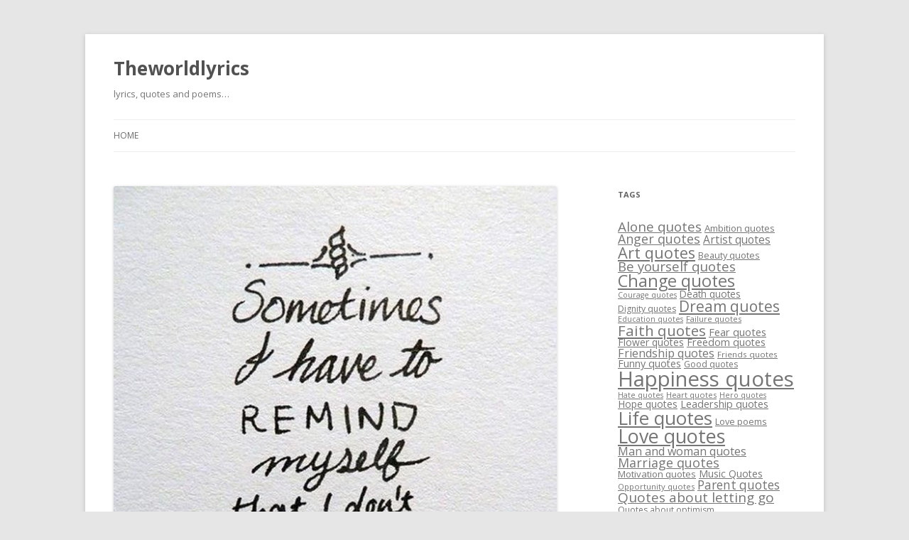

--- FILE ---
content_type: text/html; charset=UTF-8
request_url: https://theworldlyrics.com/sometimes-i-have-to-remind-myself-that-i-dont-have-to-what-everyone-else-is-doing/
body_size: 7604
content:
<!DOCTYPE html>
<!--[if IE 7]>
<html class="ie ie7" lang="en-US" prefix="og: http://ogp.me/ns#">
<![endif]-->
<!--[if IE 8]>
<html class="ie ie8" lang="en-US" prefix="og: http://ogp.me/ns#">
<![endif]-->
<!--[if !(IE 7) & !(IE 8)]><!-->
<html lang="en-US" prefix="og: http://ogp.me/ns#">
<!--<![endif]-->
<head>
<meta charset="UTF-8" />
<meta name="viewport" content="width=device-width" />
<link rel="dns-prefetch" href="//fonts.gstatic.com">
<link rel="dns-prefetch" href="//fonts.googleapis.com">
<link rel="preconnect" href="//fonts.gstatic.com">
<link rel="preconnecth" href="//fonts.googleapis.com">
<link rel="dns-prefetch" href="//www.google-analytics.com">
<link rel="preconnect" href="//www.google-analytics.com">
<title>Sometimes i have to remind myself that i don&#039;t have to do what everyone else is doing</title>
<link rel="profile" href="https://gmpg.org/xfn/11" />
<link rel="pingback" href="https://theworldlyrics.com/xmlrpc.php">
<!--[if lt IE 9]>
<script src="https://theworldlyrics.com/wp-content/themes/twentytwelve/js/html5.js" type="text/javascript"></script>
<![endif]-->

<!-- This site is optimized with the Yoast WordPress SEO plugin v1.7.4 - https://yoast.com/wordpress/plugins/seo/ -->
<link rel="canonical" href="https://theworldlyrics.com/sometimes-i-have-to-remind-myself-that-i-dont-have-to-what-everyone-else-is-doing/" />
<meta property="og:locale" content="en_US" />
<meta property="og:type" content="article" />
<meta property="og:title" content="Sometimes i have to remind myself that i don&#039;t have to do what everyone else is doing" />
<meta property="og:description" content="We live in a world where conformity is often valued over individuality. We are taught to follow the crowd, to do what everyone else is doing, and to fit in with the norms of society. However, this way of thinking can be limiting and can prevent us from reaching our full potential. The quote &#8220;Sometimes &hellip;" />
<meta property="og:url" content="https://theworldlyrics.com/sometimes-i-have-to-remind-myself-that-i-dont-have-to-what-everyone-else-is-doing/" />
<meta property="og:site_name" content="Theworldlyrics" />
<meta property="article:tag" content="Be yourself quotes,sometimes quotes" />
<meta property="article:section" content="Quotes" />
<meta property="article:published_time" content="2015-08-29T02:58:59+00:00" />
<meta property="article:modified_time" content="2023-05-10T11:27:30+00:00" />
<meta property="og:updated_time" content="2023-05-10T11:27:30+00:00" />
<meta property="og:image" content="https://theworldlyrics.com/wp-content/uploads/2015/08/Sometimes-i-have-to-remind-myself-that-i-dont-have-to-what-everyone-else-is-doing.jpg" />
<!-- / Yoast WordPress SEO plugin. -->

<link rel='dns-prefetch' href='//fonts.googleapis.com' />
<link rel='dns-prefetch' href='//s.w.org' />
<link href='https://fonts.gstatic.com' crossorigin rel='preconnect' />
<link rel='stylesheet' id='twentytwelve-fonts-css'  href='https://fonts.googleapis.com/css?family=Open+Sans:400italic,700italic,400,700&#038;subset=latin,latin-ext' type='text/css' media='all' />
<link rel='stylesheet' id='twentytwelve-style-css'  href='https://theworldlyrics.com/wp-content/themes/twentytwelve/style.css?ver=5.1.19' type='text/css' media='all' />
<!--[if lt IE 9]>
<link rel='stylesheet' id='twentytwelve-ie-css'  href='https://theworldlyrics.com/wp-content/themes/twentytwelve/css/ie.css?ver=20121010' type='text/css' media='all' />
<![endif]-->
<link rel='https://api.w.org/' href='https://theworldlyrics.com/wp-json/' />
<meta name="generator" content="WordPress 5.1.19" />
<link rel="alternate" type="application/json+oembed" href="https://theworldlyrics.com/wp-json/oembed/1.0/embed?url=https%3A%2F%2Ftheworldlyrics.com%2Fsometimes-i-have-to-remind-myself-that-i-dont-have-to-what-everyone-else-is-doing%2F" />
<link rel="alternate" type="text/xml+oembed" href="https://theworldlyrics.com/wp-json/oembed/1.0/embed?url=https%3A%2F%2Ftheworldlyrics.com%2Fsometimes-i-have-to-remind-myself-that-i-dont-have-to-what-everyone-else-is-doing%2F&#038;format=xml" />

</head>

<body data-rsssl=1 class="post-template-default single single-post postid-5655 single-format-standard wp-embed-responsive custom-font-enabled">
<div id="page" class="hfeed site">
	<header id="masthead" class="site-header" role="banner">
		<hgroup>
			<h1 class="site-title"><a href="https://theworldlyrics.com/" title="Theworldlyrics" rel="home">Theworldlyrics</a></h1>
			<h2 class="site-description">lyrics, quotes and poems&#8230;</h2>
		</hgroup>

		<nav id="site-navigation" class="main-navigation" role="navigation">
			<button class="menu-toggle">Menu</button>
			<a class="assistive-text" href="#content" title="Skip to content">Skip to content</a>
			<div class="nav-menu"><ul>
<li ><a href="https://theworldlyrics.com/">Home</a></li></ul></div>
		</nav><!-- #site-navigation -->

			</header><!-- #masthead -->

	<div id="main" class="wrapper">

	<div id="primary" class="site-content">
		<div id="content" role="main">

			
				
	<article id="post-5655" class="post-5655 post type-post status-publish format-standard has-post-thumbnail hentry category-quotes tag-be-yourself-quotes tag-sometimes-quotes">
				<header class="entry-header">
			<img width="624" height="863" src="https://theworldlyrics.com/wp-content/uploads/2015/08/Sometimes-i-have-to-remind-myself-that-i-dont-have-to-what-everyone-else-is-doing.jpg" class="attachment-post-thumbnail size-post-thumbnail wp-post-image" alt="" srcset="https://theworldlyrics.com/wp-content/uploads/2015/08/Sometimes-i-have-to-remind-myself-that-i-dont-have-to-what-everyone-else-is-doing.jpg 640w, https://theworldlyrics.com/wp-content/uploads/2015/08/Sometimes-i-have-to-remind-myself-that-i-dont-have-to-what-everyone-else-is-doing-217x300.jpg 217w" sizes="(max-width: 624px) 100vw, 624px" />
						<h1 class="entry-title">Sometimes i have to remind myself that i don&#8217;t have to do what everyone else is doing</h1>
								</header><!-- .entry-header -->

				<div class="entry-content">
			<p>We live in a world where conformity is often valued over individuality. We are taught to follow the crowd, to do what everyone else is doing, and to fit in with the norms of society. However, this way of thinking can be limiting and can prevent us from reaching our full potential. The quote &#8220;Sometimes I have to remind myself that I don&#8217;t have to do what everyone else is doing&#8221; is a powerful reminder that we are all unique individuals with our own paths to follow.<br />
<span id="more-5655"></span></p>
<h2>The Pressure to Conform</h2>
<p>From a young age, we are taught to follow the rules and conform to the expectations of others. In school, we are taught to sit still, listen, and regurgitate information on command. In the workplace, we are expected to dress a certain way, behave a certain way, and fit into the company culture. Even in our personal lives, we can feel pressure to conform to the expectations of our friends, family, and social media.</p>
<h2>The Benefits of Individuality</h2>
<p>While conformity may seem like the safe option, it can be limiting in terms of personal growth and creativity. When we embrace our individuality, we open ourselves up to new experiences, perspectives, and opportunities. We are able to express ourselves authentically and pursue our passions without fear of judgment. By being true to ourselves, we attract like-minded individuals and build relationships based on mutual respect and understanding.</p>
<h2>Overcoming the Fear of Standing Out</h2>
<p>One of the biggest challenges of embracing our individuality is the fear of standing out. We may worry about being judged or rejected by others, or we may feel pressure to conform in order to fit in. However, it is important to remember that standing out is not a bad thing. In fact, it can be a powerful way to inspire others and make a positive impact in the world. By embracing our unique qualities, we may even find that we are able to achieve success and fulfillment beyond what we ever thought possible.</p>
<h2>Embracing Your Individuality</h2>
<p>If you find yourself struggling to embrace your individuality, there are several strategies you can try:</p>
<p>1.Identify your strengths and passions. What are you good at? What do you enjoy doing? By focusing on your strengths and passions, you can build a life that is meaningful and fulfilling.</p>
<p>2.Surround yourself with supportive people. Seek out individuals who appreciate and celebrate your unique qualities. These people will lift you up and encourage you to be your best self.</p>
<p>3.Take risks. Embracing your individuality often requires taking risks and stepping outside of your comfort zone. Don&#8217;t be afraid to try new things and pursue your dreams.</p>
<p>4.Practice self-care. Taking care of yourself physically, mentally, and emotionally is essential for embracing your individuality. Make time for activities that bring you joy and relaxation.</p>
<h2>Conclusion </h2>
<p>The quote &#8220;Sometimes I have to remind myself that I don&#8217;t have to do what everyone else is doing&#8221; is a powerful reminder that we are all unique individuals with our own paths to follow. While conformity may seem like the safe option, it can be limiting in terms of personal growth and creativity. By embracing our individuality, we open ourselves up to new experiences, perspectives, and opportunities. So, take a deep breath, embrace your unique qualities, and follow your own path.</p>
					</div><!-- .entry-content -->
		
		<footer class="entry-meta">
			This entry was posted in <a href="https://theworldlyrics.com/category/quotes/" rel="category tag">Quotes</a> and tagged <a href="https://theworldlyrics.com/tag/be-yourself-quotes/" rel="tag">Be yourself quotes</a>, <a href="https://theworldlyrics.com/tag/sometimes-quotes/" rel="tag">sometimes quotes</a> on <time class="entry-date" datetime="2015-08-29T02:58:59+00:00">August 29, 2015</time><span class="by-author"> by <span class="author vcard">admin</span></span>.								</footer><!-- .entry-meta -->
	</article><!-- #post -->

				<nav class="nav-single">
					<h3 class="assistive-text">Post navigation</h3>
					<span class="nav-previous"><a href="https://theworldlyrics.com/peach-color-nails-with-ombre-glitter-tips/" rel="prev"><span class="meta-nav">&larr;</span> Peach color nails with ombre glitter tips</a></span>
					<span class="nav-next"><a href="https://theworldlyrics.com/the-less-you-respond-to-negative-people-the-more-peaceful-your-life-will-become/" rel="next">The less you respond to negative people the more peaceful your life will become <span class="meta-nav">&rarr;</span></a></span>
				</nav><!-- .nav-single -->

				
<div id="comments" class="comments-area">

	
	
	
</div><!-- #comments .comments-area -->

			
		</div><!-- #content -->
	</div><!-- #primary -->


			<div id="secondary" class="widget-area" role="complementary">
			<aside id="tag_cloud-3" class="widget widget_tag_cloud"><h3 class="widget-title">Tags</h3><div class="tagcloud"><ul class='wp-tag-cloud' role='list'>
	<li><a href="https://theworldlyrics.com/tag/alone-quotes/" class="tag-cloud-link tag-link-89 tag-link-position-1" style="font-size: 14.125pt;" aria-label="Alone quotes (36 items)">Alone quotes</a></li>
	<li><a href="https://theworldlyrics.com/tag/ambition-quotes/" class="tag-cloud-link tag-link-70 tag-link-position-2" style="font-size: 9.8958333333333pt;" aria-label="Ambition quotes (18 items)">Ambition quotes</a></li>
	<li><a href="https://theworldlyrics.com/tag/anger-quotes/" class="tag-cloud-link tag-link-31 tag-link-position-3" style="font-size: 13.395833333333pt;" aria-label="Anger quotes (32 items)">Anger quotes</a></li>
	<li><a href="https://theworldlyrics.com/tag/artist-quotes/" class="tag-cloud-link tag-link-40 tag-link-position-4" style="font-size: 11.645833333333pt;" aria-label="Artist quotes (24 items)">Artist quotes</a></li>
	<li><a href="https://theworldlyrics.com/tag/art-quotes/" class="tag-cloud-link tag-link-18 tag-link-position-5" style="font-size: 16.3125pt;" aria-label="Art quotes (51 items)">Art quotes</a></li>
	<li><a href="https://theworldlyrics.com/tag/beauty-quotes/" class="tag-cloud-link tag-link-54 tag-link-position-6" style="font-size: 9.6041666666667pt;" aria-label="Beauty quotes (17 items)">Beauty quotes</a></li>
	<li><a href="https://theworldlyrics.com/tag/be-yourself-quotes/" class="tag-cloud-link tag-link-212 tag-link-position-7" style="font-size: 13.979166666667pt;" aria-label="Be yourself quotes (35 items)">Be yourself quotes</a></li>
	<li><a href="https://theworldlyrics.com/tag/change-quotes/" class="tag-cloud-link tag-link-26 tag-link-position-8" style="font-size: 17.625pt;" aria-label="Change quotes (64 items)">Change quotes</a></li>
	<li><a href="https://theworldlyrics.com/tag/courage-quotes/" class="tag-cloud-link tag-link-63 tag-link-position-9" style="font-size: 8pt;" aria-label="Courage quotes (13 items)">Courage quotes</a></li>
	<li><a href="https://theworldlyrics.com/tag/death-quotes/" class="tag-cloud-link tag-link-36 tag-link-position-10" style="font-size: 10.1875pt;" aria-label="Death quotes (19 items)">Death quotes</a></li>
	<li><a href="https://theworldlyrics.com/tag/dignity-quotes/" class="tag-cloud-link tag-link-41 tag-link-position-11" style="font-size: 9.1666666666667pt;" aria-label="Dignity quotes (16 items)">Dignity quotes</a></li>
	<li><a href="https://theworldlyrics.com/tag/dream-quotes/" class="tag-cloud-link tag-link-30 tag-link-position-12" style="font-size: 15.729166666667pt;" aria-label="Dream quotes (47 items)">Dream quotes</a></li>
	<li><a href="https://theworldlyrics.com/tag/education-quotes/" class="tag-cloud-link tag-link-20 tag-link-position-13" style="font-size: 8pt;" aria-label="Education quotes (13 items)">Education quotes</a></li>
	<li><a href="https://theworldlyrics.com/tag/failure-quotes/" class="tag-cloud-link tag-link-78 tag-link-position-14" style="font-size: 8.4375pt;" aria-label="Failure quotes (14 items)">Failure quotes</a></li>
	<li><a href="https://theworldlyrics.com/tag/faith-quotes/" class="tag-cloud-link tag-link-21 tag-link-position-15" style="font-size: 15.4375pt;" aria-label="Faith quotes (45 items)">Faith quotes</a></li>
	<li><a href="https://theworldlyrics.com/tag/fear-quotes/" class="tag-cloud-link tag-link-82 tag-link-position-16" style="font-size: 11.0625pt;" aria-label="Fear quotes (22 items)">Fear quotes</a></li>
	<li><a href="https://theworldlyrics.com/tag/flower-quotes/" class="tag-cloud-link tag-link-19 tag-link-position-17" style="font-size: 10.479166666667pt;" aria-label="Flower quotes (20 items)">Flower quotes</a></li>
	<li><a href="https://theworldlyrics.com/tag/freedom-quotes/" class="tag-cloud-link tag-link-86 tag-link-position-18" style="font-size: 10.770833333333pt;" aria-label="Freedom quotes (21 items)">Freedom quotes</a></li>
	<li><a href="https://theworldlyrics.com/tag/friendship-quotes/" class="tag-cloud-link tag-link-27 tag-link-position-19" style="font-size: 12.083333333333pt;" aria-label="Friendship quotes (26 items)">Friendship quotes</a></li>
	<li><a href="https://theworldlyrics.com/tag/friends-quotes/" class="tag-cloud-link tag-link-198 tag-link-position-20" style="font-size: 8.7291666666667pt;" aria-label="Friends quotes (15 items)">Friends quotes</a></li>
	<li><a href="https://theworldlyrics.com/tag/funny-quotes/" class="tag-cloud-link tag-link-107 tag-link-position-21" style="font-size: 10.770833333333pt;" aria-label="Funny quotes (21 items)">Funny quotes</a></li>
	<li><a href="https://theworldlyrics.com/tag/good-quotes/" class="tag-cloud-link tag-link-110 tag-link-position-22" style="font-size: 9.1666666666667pt;" aria-label="Good quotes (16 items)">Good quotes</a></li>
	<li><a href="https://theworldlyrics.com/tag/happiness-quotes/" class="tag-cloud-link tag-link-32 tag-link-position-23" style="font-size: 22pt;" aria-label="Happiness quotes (128 items)">Happiness quotes</a></li>
	<li><a href="https://theworldlyrics.com/tag/hate-quotes/" class="tag-cloud-link tag-link-28 tag-link-position-24" style="font-size: 8pt;" aria-label="Hate quotes (13 items)">Hate quotes</a></li>
	<li><a href="https://theworldlyrics.com/tag/heart-quotes/" class="tag-cloud-link tag-link-29 tag-link-position-25" style="font-size: 8.4375pt;" aria-label="Heart quotes (14 items)">Heart quotes</a></li>
	<li><a href="https://theworldlyrics.com/tag/hero-quotes/" class="tag-cloud-link tag-link-35 tag-link-position-26" style="font-size: 8pt;" aria-label="Hero quotes (13 items)">Hero quotes</a></li>
	<li><a href="https://theworldlyrics.com/tag/hope-quotes/" class="tag-cloud-link tag-link-116 tag-link-position-27" style="font-size: 10.479166666667pt;" aria-label="Hope quotes (20 items)">Hope quotes</a></li>
	<li><a href="https://theworldlyrics.com/tag/leadership-quotes/" class="tag-cloud-link tag-link-123 tag-link-position-28" style="font-size: 10.770833333333pt;" aria-label="Leadership quotes (21 items)">Leadership quotes</a></li>
	<li><a href="https://theworldlyrics.com/tag/life-quotes/" class="tag-cloud-link tag-link-8 tag-link-position-29" style="font-size: 19.375pt;" aria-label="Life quotes (85 items)">Life quotes</a></li>
	<li><a href="https://theworldlyrics.com/tag/love-poems/" class="tag-cloud-link tag-link-10 tag-link-position-30" style="font-size: 9.6041666666667pt;" aria-label="Love poems (17 items)">Love poems</a></li>
	<li><a href="https://theworldlyrics.com/tag/love-quotes/" class="tag-cloud-link tag-link-9 tag-link-position-31" style="font-size: 20.104166666667pt;" aria-label="Love quotes (94 items)">Love quotes</a></li>
	<li><a href="https://theworldlyrics.com/tag/man-and-woman-quotes/" class="tag-cloud-link tag-link-37 tag-link-position-32" style="font-size: 12.083333333333pt;" aria-label="Man and woman quotes (26 items)">Man and woman quotes</a></li>
	<li><a href="https://theworldlyrics.com/tag/marriage-quotes/" class="tag-cloud-link tag-link-24 tag-link-position-33" style="font-size: 13.395833333333pt;" aria-label="Marriage quotes (32 items)">Marriage quotes</a></li>
	<li><a href="https://theworldlyrics.com/tag/motivation-quotes/" class="tag-cloud-link tag-link-130 tag-link-position-34" style="font-size: 9.8958333333333pt;" aria-label="Motivation quotes (18 items)">Motivation quotes</a></li>
	<li><a href="https://theworldlyrics.com/tag/music-quotes/" class="tag-cloud-link tag-link-44 tag-link-position-35" style="font-size: 10.479166666667pt;" aria-label="Music Quotes (20 items)">Music Quotes</a></li>
	<li><a href="https://theworldlyrics.com/tag/opportunity-quotes/" class="tag-cloud-link tag-link-38 tag-link-position-36" style="font-size: 8.4375pt;" aria-label="Opportunity quotes (14 items)">Opportunity quotes</a></li>
	<li><a href="https://theworldlyrics.com/tag/parent-quotes/" class="tag-cloud-link tag-link-14 tag-link-position-37" style="font-size: 12.958333333333pt;" aria-label="Parent quotes (30 items)">Parent quotes</a></li>
	<li><a href="https://theworldlyrics.com/tag/quotes-about-letting-go/" class="tag-cloud-link tag-link-405 tag-link-position-38" style="font-size: 14.270833333333pt;" aria-label="Quotes about letting go (37 items)">Quotes about letting go</a></li>
	<li><a href="https://theworldlyrics.com/tag/quotes-about-optimism/" class="tag-cloud-link tag-link-274 tag-link-position-39" style="font-size: 9.1666666666667pt;" aria-label="Quotes about optimism (16 items)">Quotes about optimism</a></li>
	<li><a href="https://theworldlyrics.com/tag/quotes-about-strong-men/" class="tag-cloud-link tag-link-479 tag-link-position-40" style="font-size: 10.770833333333pt;" aria-label="quotes about strong men (21 items)">quotes about strong men</a></li>
	<li><a href="https://theworldlyrics.com/tag/relationship-quotes/" class="tag-cloud-link tag-link-144 tag-link-position-41" style="font-size: 15.583333333333pt;" aria-label="Relationship quotes (46 items)">Relationship quotes</a></li>
	<li><a href="https://theworldlyrics.com/tag/sometimes-quotes/" class="tag-cloud-link tag-link-491 tag-link-position-42" style="font-size: 14.708333333333pt;" aria-label="sometimes quotes (40 items)">sometimes quotes</a></li>
	<li><a href="https://theworldlyrics.com/tag/success-quotes/" class="tag-cloud-link tag-link-13 tag-link-position-43" style="font-size: 11.645833333333pt;" aria-label="Success quotes (24 items)">Success quotes</a></li>
	<li><a href="https://theworldlyrics.com/tag/wisdom-quotes/" class="tag-cloud-link tag-link-15 tag-link-position-44" style="font-size: 10.479166666667pt;" aria-label="Wisdom quotes (20 items)">Wisdom quotes</a></li>
	<li><a href="https://theworldlyrics.com/tag/world-quotes/" class="tag-cloud-link tag-link-25 tag-link-position-45" style="font-size: 13.25pt;" aria-label="World quotes (31 items)">World quotes</a></li>
</ul>
</div>
</aside><aside id="text-2" class="widget widget_text">			<div class="textwidget"><a href="http://twitter.com/intent/user?screen_name=theworldlyrics" rel="nofollow"><img src="https://www.cuded.com/wp-content/themes/simplo/images/twitter.png" with="16" height="16" /></a></div>
		</aside>		</div><!-- #secondary -->
		</div><!-- #main .wrapper -->
	<footer id="colophon" role="contentinfo">
		<div class="site-info">
								
		</div><!-- .site-info -->
	</footer><!-- #colophon -->
</div><!-- #page -->


<style>

.image_container {
  position: relative;
  text-align: center;
  
  
}


div.centered {
	position: absolute;
	top: 50%;
	left: 50%;
	transform: translate(-50%, -50%);
  height: 48px;
  
}
div.centered a {
 	transition: background-color 0.25s ease-out;
	-webkit-transition: background-color 0.25s ease-out;
	-moz-transition: background-color 0.25s ease-out;
	-ms-transition: background-color 0.25s ease-out;
	-o-transition: background-color 0.25s ease-out;
}
.pinbtn{
	display: inline-block;
	background-color: #c8232c;
	width: 48px;
  height: 48px;
  line-height: 48px;
	font-size: 22px;
	border-radius: 50%;
	color: #fff;
  text-align: center;
  
	}
.pinbtn:hover {
  background-color: #a01a1f;
  color:#fff;
}

.fcbkbtn{
	display: inline-block;
	background-color: #4267B2;
	width: 48px;
  height: 48px;
  line-height: 48px;
	font-size: 22px;
	border-radius: 50%;
	color: #fff;
  text-align: center;
	}
.fcbkbtn:hover {
  background-color: #2d4373;
  color:#fff;
}

.twitterkbtn{
	display: inline-block;
	background-color: #00aced;
	width: 48px;
  height: 48px;
  line-height: 48px;
	font-size: 22px;
	border-radius: 50%;
	color: #fff;
  text-align: center;
	}
.twitterkbtn:hover {
  background-color: #0084b4;
  color:#fff;
}


	</style>
<script type="text/javascript">
	
function getTargetElement(evt) {
    return (evt.target) ? ((evt.target.nodeType == 3) ? evt.target.parentNode : evt.target) : evt.srcElement;
}

Function.prototype.bind = function(obj) {
    var _method = this;
    return function() {
        return _method.apply(obj, arguments);
    };    
} 

function shareimage() {
	this.pageurl = window.location.href;
	this.doctitle = document.getElementsByTagName("title")[0];
	
}	

shareimage.prototype = { 
	
init: function(){
	
		//var container = document.getElementsByClassName("entry-content")[0];
		var container = document.getElementById("content");

		
		var images = container.getElementsByTagName("img"); 
		var len = images.length;
	 
		for (var i=0; i<len; i++) {
    	images[i].onmouseover = this._docMouseover.bind(this); 
   		 images[i].onmouseout = this._docMouseout.bind(this); 	
		
		}	

		},

_docMouseout: function(e) {
	e = (e) ? e : ((window.event) ? window.event : "");
	var o = getTargetElement(e); 
	var t =  e.relatedTarget 

	if  ( t.className !="pinbtn" && t.className !="fcbkbtn" && t.className !="twitterkbtn" && t.className != "centered") {

 	this.unwraping(o);
	this.noBubbleDefault(e);
	
		}
	},

_docMouseover: function(e) {

	e = (e) ? e : ((window.event) ? window.event : "");
	var o = getTargetElement(e); 
	var t = e.relatedTarget 
	if (t != null) {
	  var cls = t.getAttribute('class');
		if  ( cls !="pinbtn" && cls !="fcbkbtn" && cls !="twitterkbtn" && cls != "centered") {
		
		this.wraping(o);
		this.noBubbleDefault(e);
	}
}

},

sharelink: function (cls_link,cls_i){
	var alink = document.createElement('a');
	alink.className = cls_link;
	
	var i = document.createElement('i');
	i.className = cls_i;
	alink.appendChild(i);
	return alink;
	
	},
wraping: function(imgele){
	
	var wrapper = document.createElement('div');
	wrapper.className="image_container";
	imgele.parentNode.insertBefore(wrapper, imgele);
	wrapper.appendChild(imgele);

  var centerDiv = document.createElement('div');
  centerDiv.className="centered";
  
  var pinbtn = this.sharelink("pinbtn", "fa fa-fw fa-pinterest");
  var fcbkbtn = this.sharelink("fcbkbtn", "fa fa-fw fa-facebook");
  var twitterkbtn = this.sharelink("twitterkbtn", "fa fa-fw fa-twitter");
  	
	
	centerDiv.appendChild(pinbtn);	
	centerDiv.appendChild(fcbkbtn);	
	centerDiv.appendChild(twitterkbtn);					

		
  wrapper.appendChild(centerDiv);
  
 
   var _this = this;
    pinbtn.onclick = function(){
   	
   	_this.pin(imgele);
    _this.unwraping(imgele);
   }
    fcbkbtn.onclick = function(){
   			_this.fcbkshare(imgele);
   			 _this.unwraping(imgele);
   			
	 }
	 twitterkbtn.onclick = function(){
	 	 
   			 _this.twittershare(imgele);
   			  _this.unwraping(imgele);
   			
	 } 
	 
	 
},


unwraping: function(imgele){
/*	var p = imgele.parentNode.parentNode;
  if (p.tagName=="P"){
  	
  	p.removeChild(imgele.parentNode);
 	  p.appendChild(imgele);
  } else if (p.tagName=="DIV" && p.className =="clearfix entry-content") {
 
  	
  	} else if (p.className =="image_container"){
  		var orgP = p.parentNode
  		orgP.removeChild(p);	
  		orgP.appendChild(imgele); 		
  		
  	}*/
 

	
	},

fcbkshare:	function(imgele){
		
		var u = imgele.getAttribute('src');
		var shareurl = 'https://www.facebook.com/sharer/sharer.php?u='+encodeURIComponent(u)+'&display=popup';	
		
		 window.open(shareurl, '_blank', "top=20,left=20,width=640,height=640");
	},
	
twittershare:	function(imgele){

		var pageurl = window.location.href;
		var doctitle = document.title;

		var doctitle = doctitle.replace(/\|.*/,"");
		var shareurl = 'https://twitter.com/share?url='+pageurl+'&text='+doctitle;
		
		 window.open(shareurl, '_blank', "top=20,left=20,width=640,height=640");
	},

pin: function(imgele){
		var imgsrc = imgele.getAttribute('src');
		
		var nextelement = imgele.parentNode.parentNode.nextElementSibling;
		var nextnextelement = nextelement.nextElementSibling;
		var textP = "";
		var textH3 = "";
    
		if (nextelement.tagName =="H3") {
			
	 			textH3 = nextelement.innerText || nextelement.textContent ;
				
					imgele.setAttribute("data-pin-title", textH3); 
				if (nextnextelement.tagName=="P") {
						if ( nextnextelement.getElementsByTagName('img').length==0) {

							 textP = nextnextelement.innerText || nextnextelement.textContent ;
							 
							 
	
						}
				}
				
				
		} else if (nextelement.tagName=="P") {
					if ( nextelement.getElementsByTagName('img').length==0) {			
						 textP = nextelement.innerText || nextelement.textContent ;	
						  
				  } else{
				  		//textP = $('meta[property="og:description"]').prop('content');
				  		textP = document.querySelector("meta[property='og:description']").getAttribute("content");
				  	  
				  	}
		}
		

		
		imgele.alt = textP;
	  
		var pinurl = 'https://www.pinterest.com/pin/create/button/?url='+encodeURIComponent(this.pageurl)+'&media='+imgsrc+'&description='+textP;
		

	  window.open(pinurl, '_blank', "top=20,left=20,width=640,height=640");


},
noBubbleDefault:function (e)
{

	if (e && e.stopPropagation) {
	 
		e.stopPropagation();
		e.preventDefault();
		 
		}
	else{
		window.event.cancelBubble = true;	
        window.event.returnValue = false;} // IE	
},

addEvent: function ( obj, type, fn ) {
  if ( obj.attachEvent ) {
    obj["e"+type+fn] = fn;
    obj[type+fn] = function() { obj["e"+type+fn]( window.event ); }
    obj.attachEvent( "on"+type, obj[type+fn] );
  } else
    obj.addEventListener( type, fn, false );
},
	
removeEvent : function( obj, type, fn ) {
      if ( obj.detachEvent ) {
        obj.detachEvent( "on"+type, obj[type+fn] );
		    obj[type+fn] = null;
      } else
        obj.removeEventListener( type, fn, false );
}

	
}

var share1 = new shareimage();
share1.init();

</script>
<script>
  (function(i,s,o,g,r,a,m){i['GoogleAnalyticsObject']=r;i[r]=i[r]||function(){
  (i[r].q=i[r].q||[]).push(arguments)},i[r].l=1*new Date();a=s.createElement(o),
  m=s.getElementsByTagName(o)[0];a.async=1;a.src=g;m.parentNode.insertBefore(a,m)
  })(window,document,'script','//www.google-analytics.com/analytics.js','ga');
  ga('create', 'UA-12109842-12', 'auto');
  ga('send', 'pageview');

</script>
</body>
</html>

<!--
Performance optimized by W3 Total Cache. Learn more: https://www.w3-edge.com/products/

Page Caching using disk: enhanced 

Served from: theworldlyrics.com @ 2026-01-20 03:09:17 by W3 Total Cache
-->